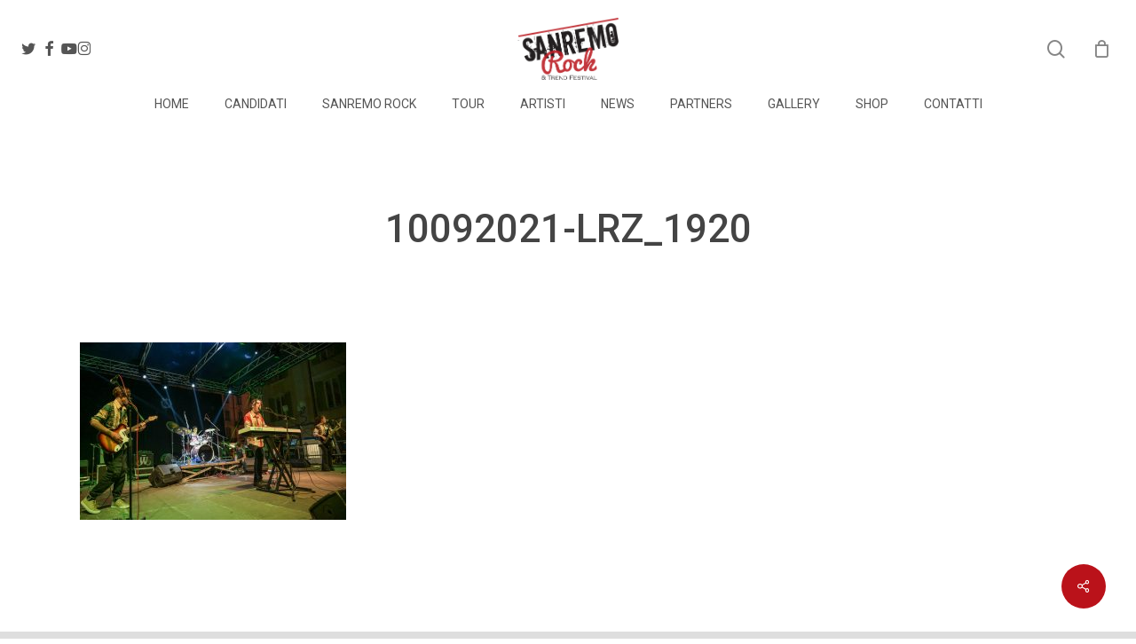

--- FILE ---
content_type: text/css
request_url: https://www.sanremorock.it/wp-content/plugins/fattura24/fattura24-billing-block/build/style-fattura24-billing-block.css?ver=0.2.0
body_size: 537
content:
.wp-block-fattura24-billing-block-fattura24-checkout-block{margin:20px 0;padding-top:4px;padding-bottom:4px;display:flex;align-items:flex-start}.wp-block-fattura24-billing-block-fattura24-checkout-block .block-editor-rich-text__editable{vertical-align:middle;line-height:24px}.wp-block-fattura24-billing-block-fattura24-checkout-block .wc-block-components-checkbox{margin-right:16px;margin-top:0}.editor-styles-wrapper .wp-block-fattura24-billing-block-fattura24-checkout-block .wc-block-components-checkbox{margin-right:0;margin-top:0}
